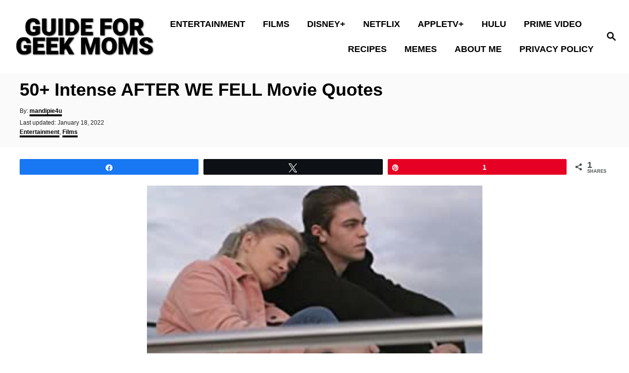

--- FILE ---
content_type: text/html; charset=UTF-8
request_url: https://www.guide4moms.com/2022/01/50-intense-after-we-fell-movie-quotes.html
body_size: 16845
content:
<!DOCTYPE html><html lang="en-US">
	<head>
				<meta charset="UTF-8">
		<meta name="viewport" content="width=device-width, initial-scale=1.0">
		<meta http-equiv="X-UA-Compatible" content="ie=edge">
		<meta name='robots' content='index, follow, max-image-preview:large, max-snippet:-1, max-video-preview:-1' />
	<style>img:is([sizes="auto" i], [sizes^="auto," i]) { contain-intrinsic-size: 3000px 1500px }</style>
	
<!-- Social Warfare v4.5.6 https://warfareplugins.com - BEGINNING OF OUTPUT -->
<meta property="og:description" content="After We Fell is available to rent on premium on demand and coming to Netflix on January 17th. I will have a movie review coming soon, so make sure to stop back by to check it out. It will be linked down below. In the meantime, I wanted to share a list of some of the best quotes from the film. Check out these 50+ of the best and most intense After We Fell movie quotes. If you enjoyed these After We Fell movie quotes, check out these other articles: AppleTV The After Party quotes, Euphoria season 2 quotes, Wolf">
<meta property="og:title" content="50+ Intense AFTER WE FELL Movie Quotes">
<meta property="article_author" content="mandipie4u">
<meta property="article_publisher" content="mandipie4u">
<meta property="og:image" content="https://www.guide4moms.com/wp-content/uploads/2022/01/16-24.png">
<meta property="fb:app_id" content="529576650555031">
<meta property="og:type" content="article">
<meta property="og:url" content="https://www.guide4moms.com/2022/01/50-intense-after-we-fell-movie-quotes.html">
<meta property="og:site_name" content="Guide For Geek Moms">
<meta property="article:published_time" content="2022-01-15T16:34:15-06:00">
<meta property="article:modified_time" content="2022-01-18T12:11:40-06:00">
<meta property="og:updated_time" content="2022-01-18T12:11:40-06:00">
<meta name="twitter:title" content="50+ Intense AFTER WE FELL Movie Quotes">
<meta name="twitter:description" content="After We Fell is available to rent on premium on demand and coming to Netflix on January 17th. I will have a movie review coming soon, so make sure to stop back by to check it out. It will be linked down below. In the meantime, I wanted to share a list of some of the best quotes from the film. Check out these 50+ of the best and most intense After We Fell movie quotes. If you enjoyed these After We Fell movie quotes, check out these other articles: AppleTV The After Party quotes, Euphoria season 2 quotes, Wolf">
<meta name="twitter:image" content="https://www.guide4moms.com/wp-content/uploads/2022/01/16-24.png">
<meta name="twitter:site" content="@geeklyamanda">
<meta name="twitter:creator" content="@geeklyamanda">
<meta name="twitter:card" content="summary_large_image">
<style>
	@font-face {
		font-family: "sw-icon-font";
		src:url("https://www.guide4moms.com/wp-content/plugins/social-warfare/assets/fonts/sw-icon-font.eot?ver=4.5.6");
		src:url("https://www.guide4moms.com/wp-content/plugins/social-warfare/assets/fonts/sw-icon-font.eot?ver=4.5.6#iefix") format("embedded-opentype"),
		url("https://www.guide4moms.com/wp-content/plugins/social-warfare/assets/fonts/sw-icon-font.woff?ver=4.5.6") format("woff"),
		url("https://www.guide4moms.com/wp-content/plugins/social-warfare/assets/fonts/sw-icon-font.ttf?ver=4.5.6") format("truetype"),
		url("https://www.guide4moms.com/wp-content/plugins/social-warfare/assets/fonts/sw-icon-font.svg?ver=4.5.6#1445203416") format("svg");
		font-weight: normal;
		font-style: normal;
		font-display:block;
	}
</style>
<!-- Social Warfare v4.5.6 https://warfareplugins.com - END OF OUTPUT -->


	<!-- This site is optimized with the Yoast SEO Premium plugin v23.6 (Yoast SEO v26.7) - https://yoast.com/wordpress/plugins/seo/ -->
	<title>50+ Intense AFTER WE FELL Movie Quotes - Guide For Geek Moms</title>
	<meta name="description" content="Check out these 50+ of the best and most intense After We Fell movie quotes. After We Fell parents guide movie review. Netflix" />
	<link rel="canonical" href="https://www.guide4moms.com/2022/01/50-intense-after-we-fell-movie-quotes.html" />
	<meta property="og:locale" content="en_US" />
	<meta property="og:type" content="article" />
	<meta property="og:title" content="50+ Intense AFTER WE FELL Movie Quotes" />
	<meta property="og:description" content="Check out these 50+ of the best and most intense After We Fell movie quotes. After We Fell parents guide movie review. Netflix" />
	<meta property="og:url" content="https://www.guide4moms.com/2022/01/50-intense-after-we-fell-movie-quotes.html" />
	<meta property="og:site_name" content="Guide For Geek Moms" />
	<meta property="article:publisher" content="https://www.facebook.com/GuideforMoms/" />
	<meta property="article:published_time" content="2022-01-15T22:34:15+00:00" />
	<meta property="article:modified_time" content="2022-01-18T18:11:40+00:00" />
	<meta property="og:image" content="https://www.guide4moms.com/wp-content/uploads/2022/01/16-24.png" />
	<meta property="og:image:width" content="735" />
	<meta property="og:image:height" content="1102" />
	<meta property="og:image:type" content="image/png" />
	<meta name="author" content="mandipie4u" />
	<meta name="twitter:card" content="summary_large_image" />
	<meta name="twitter:creator" content="@mandipie4u" />
	<meta name="twitter:site" content="@mandipie4u" />
	<script type="application/ld+json" class="yoast-schema-graph">{"@context":"https://schema.org","@graph":[{"@type":"Article","@id":"https://www.guide4moms.com/2022/01/50-intense-after-we-fell-movie-quotes.html#article","isPartOf":{"@id":"https://www.guide4moms.com/2022/01/50-intense-after-we-fell-movie-quotes.html"},"author":{"name":"mandipie4u","@id":"https://www.guide4moms.com/#/schema/person/14ea2278aed77c3da2370232f10562cc"},"headline":"50+ Intense AFTER WE FELL Movie Quotes","datePublished":"2022-01-15T22:34:15+00:00","dateModified":"2022-01-18T18:11:40+00:00","mainEntityOfPage":{"@id":"https://www.guide4moms.com/2022/01/50-intense-after-we-fell-movie-quotes.html"},"wordCount":657,"image":{"@id":"https://www.guide4moms.com/2022/01/50-intense-after-we-fell-movie-quotes.html#primaryimage"},"thumbnailUrl":"https://www.guide4moms.com/wp-content/uploads/2022/01/16-24.png","articleSection":["Entertainment","Films"],"inLanguage":"en-US"},{"@type":"WebPage","@id":"https://www.guide4moms.com/2022/01/50-intense-after-we-fell-movie-quotes.html","url":"https://www.guide4moms.com/2022/01/50-intense-after-we-fell-movie-quotes.html","name":"50+ Intense AFTER WE FELL Movie Quotes - Guide For Geek Moms","isPartOf":{"@id":"https://www.guide4moms.com/#website"},"primaryImageOfPage":{"@id":"https://www.guide4moms.com/2022/01/50-intense-after-we-fell-movie-quotes.html#primaryimage"},"image":{"@id":"https://www.guide4moms.com/2022/01/50-intense-after-we-fell-movie-quotes.html#primaryimage"},"thumbnailUrl":"https://www.guide4moms.com/wp-content/uploads/2022/01/16-24.png","datePublished":"2022-01-15T22:34:15+00:00","dateModified":"2022-01-18T18:11:40+00:00","author":{"@id":"https://www.guide4moms.com/#/schema/person/14ea2278aed77c3da2370232f10562cc"},"description":"Check out these 50+ of the best and most intense After We Fell movie quotes. After We Fell parents guide movie review. Netflix","breadcrumb":{"@id":"https://www.guide4moms.com/2022/01/50-intense-after-we-fell-movie-quotes.html#breadcrumb"},"inLanguage":"en-US","potentialAction":[{"@type":"ReadAction","target":["https://www.guide4moms.com/2022/01/50-intense-after-we-fell-movie-quotes.html"]}]},{"@type":"ImageObject","inLanguage":"en-US","@id":"https://www.guide4moms.com/2022/01/50-intense-after-we-fell-movie-quotes.html#primaryimage","url":"https://www.guide4moms.com/wp-content/uploads/2022/01/16-24.png","contentUrl":"https://www.guide4moms.com/wp-content/uploads/2022/01/16-24.png","width":735,"height":1102,"caption":"After We Fell Movie Quotes"},{"@type":"BreadcrumbList","@id":"https://www.guide4moms.com/2022/01/50-intense-after-we-fell-movie-quotes.html#breadcrumb","itemListElement":[{"@type":"ListItem","position":1,"name":"Home","item":"https://www.guide4moms.com/"},{"@type":"ListItem","position":2,"name":"50+ Intense AFTER WE FELL Movie Quotes"}]},{"@type":"WebSite","@id":"https://www.guide4moms.com/#website","url":"https://www.guide4moms.com/","name":"Guide For Geek Moms","description":"One Stop Guide For All Things Entertainment","potentialAction":[{"@type":"SearchAction","target":{"@type":"EntryPoint","urlTemplate":"https://www.guide4moms.com/?s={search_term_string}"},"query-input":{"@type":"PropertyValueSpecification","valueRequired":true,"valueName":"search_term_string"}}],"inLanguage":"en-US"},{"@type":"Person","@id":"https://www.guide4moms.com/#/schema/person/14ea2278aed77c3da2370232f10562cc","name":"mandipie4u","description":"Film/TV Critic • YouTuber Crazy Amanda Reacts • Cohost The Geekly Show • Member of Film Independent • Red Carpet Enthusiast Contact me: guideformoms@yahoo.com"}]}</script>
	<!-- / Yoast SEO Premium plugin. -->


<link rel='dns-prefetch' href='//assets.pinterest.com' />
<link rel='dns-prefetch' href='//scripts.mediavine.com' />
<link rel='dns-prefetch' href='//www.googletagmanager.com' />
<link rel='dns-prefetch' href='//fonts.googleapis.com' />
<link rel="alternate" type="application/rss+xml" title="Guide For Geek Moms &raquo; Feed" href="https://www.guide4moms.com/feed" />
<link rel="alternate" type="application/rss+xml" title="Guide For Geek Moms &raquo; Comments Feed" href="https://www.guide4moms.com/comments/feed" />
<link rel="alternate" type="application/rss+xml" title="Guide For Geek Moms &raquo; Stories Feed" href="https://www.guide4moms.com/web-stories/feed/"><script>(()=>{"use strict";const e=[400,500,600,700,800,900],t=e=>`wprm-min-${e}`,n=e=>`wprm-max-${e}`,s=new Set,o="ResizeObserver"in window,r=o?new ResizeObserver((e=>{for(const t of e)c(t.target)})):null,i=.5/(window.devicePixelRatio||1);function c(s){const o=s.getBoundingClientRect().width||0;for(let r=0;r<e.length;r++){const c=e[r],a=o<=c+i;o>c+i?s.classList.add(t(c)):s.classList.remove(t(c)),a?s.classList.add(n(c)):s.classList.remove(n(c))}}function a(e){s.has(e)||(s.add(e),r&&r.observe(e),c(e))}!function(e=document){e.querySelectorAll(".wprm-recipe").forEach(a)}();if(new MutationObserver((e=>{for(const t of e)for(const e of t.addedNodes)e instanceof Element&&(e.matches?.(".wprm-recipe")&&a(e),e.querySelectorAll?.(".wprm-recipe").forEach(a))})).observe(document.documentElement,{childList:!0,subtree:!0}),!o){let e=0;addEventListener("resize",(()=>{e&&cancelAnimationFrame(e),e=requestAnimationFrame((()=>s.forEach(c)))}),{passive:!0})}})();</script><style type="text/css" id="mv-trellis-custom-css">:root{--mv-trellis-color-link:var(--mv-trellis-color-primary);--mv-trellis-font-body:system,BlinkMacSystemFont,-apple-system,".SFNSText-Regular","San Francisco","Roboto","Segoe UI","Helvetica Neue","Lucida Grande",sans-serif;--mv-trellis-font-heading:system,BlinkMacSystemFont,-apple-system,".SFNSText-Regular","San Francisco","Roboto","Segoe UI","Helvetica Neue","Lucida Grande",sans-serif;--mv-trellis-font-size-ex-sm:0.750375rem;--mv-trellis-font-size-sm:0.984375rem;--mv-trellis-font-size:1.125rem;--mv-trellis-font-size-lg:1.265625rem;--mv-trellis-color-primary:#000000;--mv-trellis-max-logo-size:150px;--mv-trellis-gutter-small:12px;--mv-trellis-gutter:24px;--mv-trellis-gutter-double:48px;--mv-trellis-gutter-large:48px;--mv-trellis-color-background-accent:#fafafa;--mv-trellis-h1-font-color:#000000;--mv-trellis-h1-font-size:2.25rem;}</style><style type="text/css" media="all">
.wpautoterms-footer{background-color:#ffffff;text-align:center;}
.wpautoterms-footer a{color:#000000;font-family:Arial, sans-serif;font-size:14px;}
.wpautoterms-footer .separator{color:#cccccc;font-family:Arial, sans-serif;font-size:14px;}</style>
<link rel='stylesheet' id='social-warfare-block-css-css' href='https://www.guide4moms.com/wp-content/plugins/social-warfare/assets/js/post-editor/dist/blocks.style.build.css?ver=ddfca9eeb4c694a85b9592c6a87a9bce' type='text/css' media='all' />
<link rel='stylesheet' id='wp-block-library-css' href='https://www.guide4moms.com/wp-includes/css/dist/block-library/style.min.css?ver=ddfca9eeb4c694a85b9592c6a87a9bce' type='text/css' media='all' />
<style id='classic-theme-styles-inline-css' type='text/css'>
/*! This file is auto-generated */
.wp-block-button__link{color:#fff;background-color:#32373c;border-radius:9999px;box-shadow:none;text-decoration:none;padding:calc(.667em + 2px) calc(1.333em + 2px);font-size:1.125em}.wp-block-file__button{background:#32373c;color:#fff;text-decoration:none}
</style>
<link rel='stylesheet' id='wpzoom-social-icons-block-style-css' href='https://www.guide4moms.com/wp-content/plugins/social-icons-widget-by-wpzoom/block/dist/style-wpzoom-social-icons.css?ver=4.5.2' type='text/css' media='all' />
<link rel='stylesheet' id='wprm-public-css' href='https://www.guide4moms.com/wp-content/plugins/wp-recipe-maker/dist/public-modern.css?ver=10.3.2' type='text/css' media='all' />
<style id='global-styles-inline-css' type='text/css'>
:root{--wp--preset--aspect-ratio--square: 1;--wp--preset--aspect-ratio--4-3: 4/3;--wp--preset--aspect-ratio--3-4: 3/4;--wp--preset--aspect-ratio--3-2: 3/2;--wp--preset--aspect-ratio--2-3: 2/3;--wp--preset--aspect-ratio--16-9: 16/9;--wp--preset--aspect-ratio--9-16: 9/16;--wp--preset--color--black: #000000;--wp--preset--color--cyan-bluish-gray: #abb8c3;--wp--preset--color--white: #ffffff;--wp--preset--color--pale-pink: #f78da7;--wp--preset--color--vivid-red: #cf2e2e;--wp--preset--color--luminous-vivid-orange: #ff6900;--wp--preset--color--luminous-vivid-amber: #fcb900;--wp--preset--color--light-green-cyan: #7bdcb5;--wp--preset--color--vivid-green-cyan: #00d084;--wp--preset--color--pale-cyan-blue: #8ed1fc;--wp--preset--color--vivid-cyan-blue: #0693e3;--wp--preset--color--vivid-purple: #9b51e0;--wp--preset--gradient--vivid-cyan-blue-to-vivid-purple: linear-gradient(135deg,rgba(6,147,227,1) 0%,rgb(155,81,224) 100%);--wp--preset--gradient--light-green-cyan-to-vivid-green-cyan: linear-gradient(135deg,rgb(122,220,180) 0%,rgb(0,208,130) 100%);--wp--preset--gradient--luminous-vivid-amber-to-luminous-vivid-orange: linear-gradient(135deg,rgba(252,185,0,1) 0%,rgba(255,105,0,1) 100%);--wp--preset--gradient--luminous-vivid-orange-to-vivid-red: linear-gradient(135deg,rgba(255,105,0,1) 0%,rgb(207,46,46) 100%);--wp--preset--gradient--very-light-gray-to-cyan-bluish-gray: linear-gradient(135deg,rgb(238,238,238) 0%,rgb(169,184,195) 100%);--wp--preset--gradient--cool-to-warm-spectrum: linear-gradient(135deg,rgb(74,234,220) 0%,rgb(151,120,209) 20%,rgb(207,42,186) 40%,rgb(238,44,130) 60%,rgb(251,105,98) 80%,rgb(254,248,76) 100%);--wp--preset--gradient--blush-light-purple: linear-gradient(135deg,rgb(255,206,236) 0%,rgb(152,150,240) 100%);--wp--preset--gradient--blush-bordeaux: linear-gradient(135deg,rgb(254,205,165) 0%,rgb(254,45,45) 50%,rgb(107,0,62) 100%);--wp--preset--gradient--luminous-dusk: linear-gradient(135deg,rgb(255,203,112) 0%,rgb(199,81,192) 50%,rgb(65,88,208) 100%);--wp--preset--gradient--pale-ocean: linear-gradient(135deg,rgb(255,245,203) 0%,rgb(182,227,212) 50%,rgb(51,167,181) 100%);--wp--preset--gradient--electric-grass: linear-gradient(135deg,rgb(202,248,128) 0%,rgb(113,206,126) 100%);--wp--preset--gradient--midnight: linear-gradient(135deg,rgb(2,3,129) 0%,rgb(40,116,252) 100%);--wp--preset--font-size--small: 13px;--wp--preset--font-size--medium: 20px;--wp--preset--font-size--large: 36px;--wp--preset--font-size--x-large: 42px;--wp--preset--spacing--20: 0.44rem;--wp--preset--spacing--30: 0.67rem;--wp--preset--spacing--40: 1rem;--wp--preset--spacing--50: 1.5rem;--wp--preset--spacing--60: 2.25rem;--wp--preset--spacing--70: 3.38rem;--wp--preset--spacing--80: 5.06rem;--wp--preset--shadow--natural: 6px 6px 9px rgba(0, 0, 0, 0.2);--wp--preset--shadow--deep: 12px 12px 50px rgba(0, 0, 0, 0.4);--wp--preset--shadow--sharp: 6px 6px 0px rgba(0, 0, 0, 0.2);--wp--preset--shadow--outlined: 6px 6px 0px -3px rgba(255, 255, 255, 1), 6px 6px rgba(0, 0, 0, 1);--wp--preset--shadow--crisp: 6px 6px 0px rgba(0, 0, 0, 1);}:where(.is-layout-flex){gap: 0.5em;}:where(.is-layout-grid){gap: 0.5em;}body .is-layout-flex{display: flex;}.is-layout-flex{flex-wrap: wrap;align-items: center;}.is-layout-flex > :is(*, div){margin: 0;}body .is-layout-grid{display: grid;}.is-layout-grid > :is(*, div){margin: 0;}:where(.wp-block-columns.is-layout-flex){gap: 2em;}:where(.wp-block-columns.is-layout-grid){gap: 2em;}:where(.wp-block-post-template.is-layout-flex){gap: 1.25em;}:where(.wp-block-post-template.is-layout-grid){gap: 1.25em;}.has-black-color{color: var(--wp--preset--color--black) !important;}.has-cyan-bluish-gray-color{color: var(--wp--preset--color--cyan-bluish-gray) !important;}.has-white-color{color: var(--wp--preset--color--white) !important;}.has-pale-pink-color{color: var(--wp--preset--color--pale-pink) !important;}.has-vivid-red-color{color: var(--wp--preset--color--vivid-red) !important;}.has-luminous-vivid-orange-color{color: var(--wp--preset--color--luminous-vivid-orange) !important;}.has-luminous-vivid-amber-color{color: var(--wp--preset--color--luminous-vivid-amber) !important;}.has-light-green-cyan-color{color: var(--wp--preset--color--light-green-cyan) !important;}.has-vivid-green-cyan-color{color: var(--wp--preset--color--vivid-green-cyan) !important;}.has-pale-cyan-blue-color{color: var(--wp--preset--color--pale-cyan-blue) !important;}.has-vivid-cyan-blue-color{color: var(--wp--preset--color--vivid-cyan-blue) !important;}.has-vivid-purple-color{color: var(--wp--preset--color--vivid-purple) !important;}.has-black-background-color{background-color: var(--wp--preset--color--black) !important;}.has-cyan-bluish-gray-background-color{background-color: var(--wp--preset--color--cyan-bluish-gray) !important;}.has-white-background-color{background-color: var(--wp--preset--color--white) !important;}.has-pale-pink-background-color{background-color: var(--wp--preset--color--pale-pink) !important;}.has-vivid-red-background-color{background-color: var(--wp--preset--color--vivid-red) !important;}.has-luminous-vivid-orange-background-color{background-color: var(--wp--preset--color--luminous-vivid-orange) !important;}.has-luminous-vivid-amber-background-color{background-color: var(--wp--preset--color--luminous-vivid-amber) !important;}.has-light-green-cyan-background-color{background-color: var(--wp--preset--color--light-green-cyan) !important;}.has-vivid-green-cyan-background-color{background-color: var(--wp--preset--color--vivid-green-cyan) !important;}.has-pale-cyan-blue-background-color{background-color: var(--wp--preset--color--pale-cyan-blue) !important;}.has-vivid-cyan-blue-background-color{background-color: var(--wp--preset--color--vivid-cyan-blue) !important;}.has-vivid-purple-background-color{background-color: var(--wp--preset--color--vivid-purple) !important;}.has-black-border-color{border-color: var(--wp--preset--color--black) !important;}.has-cyan-bluish-gray-border-color{border-color: var(--wp--preset--color--cyan-bluish-gray) !important;}.has-white-border-color{border-color: var(--wp--preset--color--white) !important;}.has-pale-pink-border-color{border-color: var(--wp--preset--color--pale-pink) !important;}.has-vivid-red-border-color{border-color: var(--wp--preset--color--vivid-red) !important;}.has-luminous-vivid-orange-border-color{border-color: var(--wp--preset--color--luminous-vivid-orange) !important;}.has-luminous-vivid-amber-border-color{border-color: var(--wp--preset--color--luminous-vivid-amber) !important;}.has-light-green-cyan-border-color{border-color: var(--wp--preset--color--light-green-cyan) !important;}.has-vivid-green-cyan-border-color{border-color: var(--wp--preset--color--vivid-green-cyan) !important;}.has-pale-cyan-blue-border-color{border-color: var(--wp--preset--color--pale-cyan-blue) !important;}.has-vivid-cyan-blue-border-color{border-color: var(--wp--preset--color--vivid-cyan-blue) !important;}.has-vivid-purple-border-color{border-color: var(--wp--preset--color--vivid-purple) !important;}.has-vivid-cyan-blue-to-vivid-purple-gradient-background{background: var(--wp--preset--gradient--vivid-cyan-blue-to-vivid-purple) !important;}.has-light-green-cyan-to-vivid-green-cyan-gradient-background{background: var(--wp--preset--gradient--light-green-cyan-to-vivid-green-cyan) !important;}.has-luminous-vivid-amber-to-luminous-vivid-orange-gradient-background{background: var(--wp--preset--gradient--luminous-vivid-amber-to-luminous-vivid-orange) !important;}.has-luminous-vivid-orange-to-vivid-red-gradient-background{background: var(--wp--preset--gradient--luminous-vivid-orange-to-vivid-red) !important;}.has-very-light-gray-to-cyan-bluish-gray-gradient-background{background: var(--wp--preset--gradient--very-light-gray-to-cyan-bluish-gray) !important;}.has-cool-to-warm-spectrum-gradient-background{background: var(--wp--preset--gradient--cool-to-warm-spectrum) !important;}.has-blush-light-purple-gradient-background{background: var(--wp--preset--gradient--blush-light-purple) !important;}.has-blush-bordeaux-gradient-background{background: var(--wp--preset--gradient--blush-bordeaux) !important;}.has-luminous-dusk-gradient-background{background: var(--wp--preset--gradient--luminous-dusk) !important;}.has-pale-ocean-gradient-background{background: var(--wp--preset--gradient--pale-ocean) !important;}.has-electric-grass-gradient-background{background: var(--wp--preset--gradient--electric-grass) !important;}.has-midnight-gradient-background{background: var(--wp--preset--gradient--midnight) !important;}.has-small-font-size{font-size: var(--wp--preset--font-size--small) !important;}.has-medium-font-size{font-size: var(--wp--preset--font-size--medium) !important;}.has-large-font-size{font-size: var(--wp--preset--font-size--large) !important;}.has-x-large-font-size{font-size: var(--wp--preset--font-size--x-large) !important;}
:where(.wp-block-post-template.is-layout-flex){gap: 1.25em;}:where(.wp-block-post-template.is-layout-grid){gap: 1.25em;}
:where(.wp-block-columns.is-layout-flex){gap: 2em;}:where(.wp-block-columns.is-layout-grid){gap: 2em;}
:root :where(.wp-block-pullquote){font-size: 1.5em;line-height: 1.6;}
</style>
<link rel='stylesheet' id='apsp-font-opensans-css' href='//fonts.googleapis.com/css?family=Open+Sans&#038;ver=6.8.3' type='text/css' media='all' />
<link rel='stylesheet' id='apsp-frontend-css-css' href='https://www.guide4moms.com/wp-content/plugins/accesspress-pinterest/css/frontend.css?ver=3.3.5' type='text/css' media='all' />
<link rel='stylesheet' id='wpautoterms_css-css' href='https://www.guide4moms.com/wp-content/plugins/auto-terms-of-service-and-privacy-policy/css/wpautoterms.css?ver=ddfca9eeb4c694a85b9592c6a87a9bce' type='text/css' media='all' />
<link rel='stylesheet' id='social_warfare-css' href='https://www.guide4moms.com/wp-content/plugins/social-warfare/assets/css/style.min.css?ver=4.5.6' type='text/css' media='all' />
<link rel='stylesheet' id='wpzoom-social-icons-socicon-css' href='https://www.guide4moms.com/wp-content/plugins/social-icons-widget-by-wpzoom/assets/css/wpzoom-socicon.css?ver=1763751355' type='text/css' media='all' />
<link rel='stylesheet' id='wpzoom-social-icons-genericons-css' href='https://www.guide4moms.com/wp-content/plugins/social-icons-widget-by-wpzoom/assets/css/genericons.css?ver=1763751355' type='text/css' media='all' />
<link rel='stylesheet' id='wpzoom-social-icons-academicons-css' href='https://www.guide4moms.com/wp-content/plugins/social-icons-widget-by-wpzoom/assets/css/academicons.min.css?ver=1763751355' type='text/css' media='all' />
<link rel='stylesheet' id='wpzoom-social-icons-font-awesome-3-css' href='https://www.guide4moms.com/wp-content/plugins/social-icons-widget-by-wpzoom/assets/css/font-awesome-3.min.css?ver=1763751355' type='text/css' media='all' />
<link rel='stylesheet' id='dashicons-css' href='https://www.guide4moms.com/wp-includes/css/dashicons.min.css?ver=ddfca9eeb4c694a85b9592c6a87a9bce' type='text/css' media='all' />
<link rel='stylesheet' id='wpzoom-social-icons-styles-css' href='https://www.guide4moms.com/wp-content/plugins/social-icons-widget-by-wpzoom/assets/css/wpzoom-social-icons-styles.css?ver=1763751355' type='text/css' media='all' />
<link rel='preload' as='font'  id='wpzoom-social-icons-font-academicons-woff2-css' href='https://www.guide4moms.com/wp-content/plugins/social-icons-widget-by-wpzoom/assets/font/academicons.woff2?v=1.9.2'  type='font/woff2' crossorigin />
<link rel='preload' as='font'  id='wpzoom-social-icons-font-fontawesome-3-woff2-css' href='https://www.guide4moms.com/wp-content/plugins/social-icons-widget-by-wpzoom/assets/font/fontawesome-webfont.woff2?v=4.7.0'  type='font/woff2' crossorigin />
<link rel='preload' as='font'  id='wpzoom-social-icons-font-genericons-woff-css' href='https://www.guide4moms.com/wp-content/plugins/social-icons-widget-by-wpzoom/assets/font/Genericons.woff'  type='font/woff' crossorigin />
<link rel='preload' as='font'  id='wpzoom-social-icons-font-socicon-woff2-css' href='https://www.guide4moms.com/wp-content/plugins/social-icons-widget-by-wpzoom/assets/font/socicon.woff2?v=4.5.2'  type='font/woff2' crossorigin />
<link rel='stylesheet' id='mv-trellis-birch-css' href='https://www.guide4moms.com/wp-content/themes/birch-trellis/assets/dist/css/main.1.0.0.css?ver=1735929133' type='text/css' media='all' />
				<script id="mv-trellis-localModel" data-cfasync="false">
					window.$adManagementConfig = window.$adManagementConfig || {};
					window.$adManagementConfig.web = window.$adManagementConfig.web || {};
					window.$adManagementConfig.web.localModel = {"optimize_mobile_pagespeed":true,"optimize_desktop_pagespeed":true,"content_selector":".mvt-content","footer_selector":"footer .footer-copy","content_selector_mobile":".mvt-content","comments_selector":"","sidebar_atf_selector":".sidebar-primary .widget-container:nth-last-child(3)","sidebar_atf_position":"afterend","sidebar_btf_selector":".mv-sticky-slot","sidebar_btf_position":"beforeend","content_stop_selector":"","sidebar_btf_stop_selector":"footer.footer","custom_css":"","ad_box":true,"sidebar_minimum_width":"1160","native_html_templates":{"feed":"<aside class=\"mv-trellis-native-ad-feed\"><div class=\"native-ad-image\" style=\"min-height:200px;min-width:200px;\"><div style=\"display: none;\" data-native-size=\"[300, 250]\" data-native-type=\"video\"><\/div><div style=\"width:200px;height:200px;\" data-native-size=\"[200,200]\" data-native-type=\"image\"><\/div><\/div><div class=\"native-content\"><img class=\"native-icon\" data-native-type=\"icon\" style=\"max-height: 50px; width: auto;\"><h2 data-native-len=\"80\" data-native-d-len=\"120\" data-native-type=\"title\"><\/h2><div data-native-len=\"140\" data-native-d-len=\"340\" data-native-type=\"body\"><\/div><div class=\"cta-container\"><div data-native-type=\"sponsoredBy\"><\/div><a rel=\"nonopener sponsor\" data-native-type=\"clickUrl\" class=\"button article-read-more\"><span data-native-type=\"cta\"><\/span><\/a><\/div><\/div><\/aside>","content":"<aside class=\"mv-trellis-native-ad-content\"><div class=\"native-ad-image\"><div style=\"display: none;\" data-native-size=\"[300, 250]\" data-native-type=\"video\"><\/div><div data-native-size=\"[300,300]\" data-native-type=\"image\"><\/div><\/div><div class=\"native-content\"><img class=\"native-icon\" data-native-type=\"icon\" style=\"max-height: 50px; width: auto;\"><h2 data-native-len=\"80\" data-native-d-len=\"120\" data-native-type=\"title\"><\/h2><div data-native-len=\"140\" data-native-d-len=\"340\" data-native-type=\"body\"><\/div><div class=\"cta-container\"><div data-native-type=\"sponsoredBy\"><\/div><a data-native-type=\"clickUrl\" class=\"button article-read-more\"><span data-native-type=\"cta\"><\/span><\/a><\/div><\/div><\/aside>","sidebar":"<aside class=\"mv-trellis-native-ad-sidebar\"><div class=\"native-ad-image\"><div style=\"display: none;\" data-native-size=\"[300, 250]\" data-native-type=\"video\"><\/div><div data-native-size=\"[300,300]\" data-native-type=\"image\"><\/div><\/div><img class=\"native-icon\" data-native-type=\"icon\" style=\"max-height: 50px; width: auto;\"><h3 data-native-len=\"80\"><a rel=\"nonopener sponsor\" data-native-type=\"title\"><\/a><\/h3><div data-native-len=\"140\" data-native-d-len=\"340\" data-native-type=\"body\"><\/div><div data-native-type=\"sponsoredBy\"><\/div><a data-native-type=\"clickUrl\" class=\"button article-read-more\"><span data-native-type=\"cta\"><\/span><\/a><\/aside>","sticky_sidebar":"<aside class=\"mv-trellis-native-ad-sticky-sidebar\"><div class=\"native-ad-image\"><div style=\"display: none;\" data-native-size=\"[300, 250]\" data-native-type=\"video\"><\/div><div data-native-size=\"[300,300]\" data-native-type=\"image\"><\/div><\/div><img class=\"native-icon\" data-native-type=\"icon\" style=\"max-height: 50px; width: auto;\"><h3 data-native-len=\"80\" data-native-type=\"title\"><\/h3><div data-native-len=\"140\" data-native-d-len=\"340\" data-native-type=\"body\"><\/div><div data-native-type=\"sponsoredBy\"><\/div><a data-native-type=\"clickUrl\" class=\"button article-read-more\"><span data-native-type=\"cta\"><\/span><\/a><\/aside>","adhesion":"<aside class=\"mv-trellis-native-ad-adhesion\"><div data-native-size=\"[100,100]\" data-native-type=\"image\"><\/div><div class=\"native-content\"><img class=\"native-icon\" data-native-type=\"icon\" style=\"max-height: 50px; width: auto;\"><div data-native-type=\"sponsoredBy\"><\/div><h6 data-native-len=\"80\" data-native-d-len=\"120\" data-native-type=\"title\"><\/h6><\/div><div class=\"cta-container\"><a class=\"button article-read-more\" data-native-type=\"clickUrl\"><span data-native-type=\"cta\"><\/span><\/a><\/div><\/aside>"}};
				</script>
			<script type="text/javascript" src="https://www.guide4moms.com/wp-includes/js/jquery/jquery.min.js?ver=3.7.1" id="jquery-core-js"></script>
<script type="text/javascript" src="https://www.guide4moms.com/wp-includes/js/jquery/jquery-migrate.min.js?ver=3.4.1" id="jquery-migrate-js"></script>
<script type="text/javascript" id="wp-dom-ready-js" class="mv-trellis-script" src="https://www.guide4moms.com/wp-includes/js/dist/dom-ready.min.js?ver=f77871ff7694fffea381" defer data-noptimize data-handle="wp-dom-ready"></script>
<script type="text/javascript" id="wpautoterms_base-js" class="mv-trellis-script" src="https://www.guide4moms.com/wp-content/mvt-js/1/817a2697d2c30ab90020f541f56d96d0.min.js" defer data-noptimize data-handle="wpautoterms_base"></script>
<script type="text/javascript" async="async" fetchpriority="high" data-noptimize="1" data-cfasync="false" src="https://scripts.mediavine.com/tags/guide-4-moms.js?ver=ddfca9eeb4c694a85b9592c6a87a9bce" id="mv-script-wrapper-js"></script>
<script type="text/javascript" id="ga/js-js" class="mv-trellis-script" src="https://www.googletagmanager.com/gtag/js?id=UA-30602000-1" defer data-noptimize data-handle="ga/js"></script>

<!-- Google tag (gtag.js) snippet added by Site Kit -->
<!-- Google Analytics snippet added by Site Kit -->
<script type="text/javascript" src="https://www.googletagmanager.com/gtag/js?id=G-8F12410QKV" id="google_gtagjs-js" async></script>
<script type="text/javascript" id="google_gtagjs-js-after">
/* <![CDATA[ */
window.dataLayer = window.dataLayer || [];function gtag(){dataLayer.push(arguments);}
gtag("set","linker",{"domains":["www.guide4moms.com"]});
gtag("js", new Date());
gtag("set", "developer_id.dZTNiMT", true);
gtag("config", "G-8F12410QKV");
/* ]]> */
</script>
<link rel="https://api.w.org/" href="https://www.guide4moms.com/wp-json/" /><link rel="alternate" title="JSON" type="application/json" href="https://www.guide4moms.com/wp-json/wp/v2/posts/28112" /><link rel="EditURI" type="application/rsd+xml" title="RSD" href="https://www.guide4moms.com/xmlrpc.php?rsd" />
<link rel="alternate" title="oEmbed (JSON)" type="application/json+oembed" href="https://www.guide4moms.com/wp-json/oembed/1.0/embed?url=https%3A%2F%2Fwww.guide4moms.com%2F2022%2F01%2F50-intense-after-we-fell-movie-quotes.html" />
<link rel="alternate" title="oEmbed (XML)" type="text/xml+oembed" href="https://www.guide4moms.com/wp-json/oembed/1.0/embed?url=https%3A%2F%2Fwww.guide4moms.com%2F2022%2F01%2F50-intense-after-we-fell-movie-quotes.html&#038;format=xml" />
<meta name="generator" content="Site Kit by Google 1.170.0" /><style type="text/css"> .tippy-box[data-theme~="wprm"] { background-color: #333333; color: #FFFFFF; } .tippy-box[data-theme~="wprm"][data-placement^="top"] > .tippy-arrow::before { border-top-color: #333333; } .tippy-box[data-theme~="wprm"][data-placement^="bottom"] > .tippy-arrow::before { border-bottom-color: #333333; } .tippy-box[data-theme~="wprm"][data-placement^="left"] > .tippy-arrow::before { border-left-color: #333333; } .tippy-box[data-theme~="wprm"][data-placement^="right"] > .tippy-arrow::before { border-right-color: #333333; } .tippy-box[data-theme~="wprm"] a { color: #FFFFFF; } .wprm-comment-rating svg { width: 18px !important; height: 18px !important; } img.wprm-comment-rating { width: 90px !important; height: 18px !important; } body { --comment-rating-star-color: #343434; } body { --wprm-popup-font-size: 16px; } body { --wprm-popup-background: #ffffff; } body { --wprm-popup-title: #000000; } body { --wprm-popup-content: #444444; } body { --wprm-popup-button-background: #444444; } body { --wprm-popup-button-text: #ffffff; } body { --wprm-popup-accent: #747B2D; }</style><style type="text/css">.wprm-glossary-term {color: #5A822B;text-decoration: underline;cursor: help;}</style><style type="text/css" id="mv-trellis-native-ads-css">:root{--mv-trellis-color-native-ad-background: var(--mv-trellis-color-background-accent,#fafafa);}[class*="mv-trellis-native-ad"]{display:flex;flex-direction:column;text-align:center;align-items:center;padding:10px;margin:15px 0;border-top:1px solid #eee;border-bottom:1px solid #eee;background-color:var(--mv-trellis-color-native-ad-background,#fafafa)}[class*="mv-trellis-native-ad"] [data-native-type="image"]{background-repeat:no-repeat;background-size:cover;background-position:center center;}[class*="mv-trellis-native-ad"] [data-native-type="sponsoredBy"]{font-size:0.875rem;text-decoration:none;transition:color .3s ease-in-out,background-color .3s ease-in-out;}[class*="mv-trellis-native-ad"] [data-native-type="title"]{line-height:1;margin:10px 0;max-width:100%;text-decoration:none;transition:color .3s ease-in-out,background-color .3s ease-in-out;}[class*="mv-trellis-native-ad"] [data-native-type="title"],[class*="mv-trellis-native-ad"] [data-native-type="sponsoredBy"]{color:var(--mv-trellis-color-link)}[class*="mv-trellis-native-ad"] [data-native-type="title"]:hover,[class*="mv-trellis-native-ad"] [data-native-type="sponsoredBy"]:hover{color:var(--mv-trellis-color-link-hover)}[class*="mv-trellis-native-ad"] [data-native-type="body"]{max-width:100%;}[class*="mv-trellis-native-ad"] .article-read-more{display:inline-block;font-size:0.875rem;line-height:1.25;margin-left:0px;margin-top:10px;padding:10px 20px;text-align:right;text-decoration:none;text-transform:uppercase;}@media only screen and (min-width:600px){.mv-trellis-native-ad-feed,.mv-trellis-native-ad-content{flex-direction:row;padding:0;text-align:left;}.mv-trellis-native-ad-feed .native-content,.mv-trellis-native-ad-content{padding:10px}}.mv-trellis-native-ad-feed [data-native-type="image"]{max-width:100%;height:auto;}.mv-trellis-native-ad-feed .cta-container,.mv-trellis-native-ad-content .cta-container{display:flex;flex-direction:column;align-items:center;}@media only screen and (min-width:600px){.mv-trellis-native-ad-feed .cta-container,.mv-trellis-native-ad-content .cta-container{flex-direction:row;align-items: flex-end;justify-content:space-between;}}@media only screen and (min-width:600px){.mv-trellis-native-ad-content{padding:0;}.mv-trellis-native-ad-content .native-content{max-width:calc(100% - 300px);padding:15px;}}.mv-trellis-native-ad-content [data-native-type="image"]{height:300px;max-width:100%;width:300px;}.mv-trellis-native-ad-sticky-sidebar,.mv-trellis-native-ad-sidebar{font-size:var(--mv-trellis-font-size-sm,0.875rem);margin:20px 0;max-width:300px;padding:0 0 var(--mv-trellis-gutter,20px);}.mv-trellis-native-ad-sticky-sidebar [data-native-type="image"],.mv-trellis-native-ad-sticky-sidebar [data-native-type="image"]{height:300px;margin:0 auto;max-width:100%;width:300px;}.mv-trellis-native-ad-sticky-sidebar [data-native-type="body"]{padding:0 var(--mv-trellis-gutter,20px);}.mv-trellis-native-ad-sticky-sidebar [data-native-type="sponsoredBy"],.mv-trellis-native-ad-sticky-sidebar [data-native-type="sponsoredBy"]{display:inline-block}.mv-trellis-native-ad-sticky-sidebar h3,.mv-trellis-native-ad-sidebar h3 [data-native-type="title"]{margin:15px auto;width:300px;}.mv-trellis-native-ad-adhesion{background-color:transparent;flex-direction:row;height:90px;margin:0;padding:0 20px;}.mv-trellis-native-ad-adhesion [data-native-type="image"]{height:120px;margin:0 auto;max-width:100%;transform:translateY(-20px);width:120px;}.mv-trellis-native-ad-adhesion [data-native-type="sponsoredBy"],.mv-trellis-native-ad-adhesion  .article-read-more{font-size:0.75rem;}.mv-trellis-native-ad-adhesion [data-native-type="title"]{font-size:1rem;}.mv-trellis-native-ad-adhesion .native-content{display:flex;flex-direction:column;justify-content:center;padding:0 10px;text-align:left;}.mv-trellis-native-ad-adhesion .cta-container{display:flex;align-items:center;}</style>			<meta name="theme-color" content="#243746"/>
			<link rel="manifest" href="https://www.guide4moms.com/manifest">
		
<!-- Google AdSense meta tags added by Site Kit -->
<meta name="google-adsense-platform-account" content="ca-host-pub-2644536267352236">
<meta name="google-adsense-platform-domain" content="sitekit.withgoogle.com">
<!-- End Google AdSense meta tags added by Site Kit -->
<link rel="icon" href="https://www.guide4moms.com/wp-content/uploads/2021/09/cropped-123143439_753567375238627_2066379490178647652_n-32x32.png" sizes="32x32" />
<link rel="icon" href="https://www.guide4moms.com/wp-content/uploads/2021/09/cropped-123143439_753567375238627_2066379490178647652_n-192x192.png" sizes="192x192" />
<link rel="apple-touch-icon" href="https://www.guide4moms.com/wp-content/uploads/2021/09/cropped-123143439_753567375238627_2066379490178647652_n-180x180.png" />
<meta name="msapplication-TileImage" content="https://www.guide4moms.com/wp-content/uploads/2021/09/cropped-123143439_753567375238627_2066379490178647652_n-270x270.png" />
		<script data-grow-initializer="">!(function(){window.growMe||((window.growMe=function(e){window.growMe._.push(e);}),(window.growMe._=[]));var e=document.createElement("script");(e.type="text/javascript"),(e.src="https://faves.grow.me/main.js"),(e.defer=!0),e.setAttribute("data-grow-faves-site-id","U2l0ZTo0NDhlNWQ1MC1mYzAyLTQ0NTItYTNjYy04MDcwNzhmNGNjM2E=");var t=document.getElementsByTagName("script")[0];t.parentNode.insertBefore(e,t);})();</script>	</head>
	<body data-rsssl=1 class="wp-singular post-template-default single single-post postid-28112 single-format-standard wp-theme-mediavine-trellis wp-child-theme-birch-trellis mvt-no-js round_design mv_trellis_1x1 1 birch-trellis">
				<a href="#content" class="screen-reader-text">Skip to Content</a>
		<div class="before-content">
						<header class="header">
	<div class="wrapper wrapper-header">
				<div class="header-container">
			<button class="search-toggle">
	<span class="screen-reader-text">Search</span>
	<svg version="1.1" xmlns="http://www.w3.org/2000/svg" height="24" width="24" viewBox="0 0 12 12" class="magnifying-glass">
		<title>Magnifying Glass</title>
		<path d="M10.37 9.474L7.994 7.1l-.17-.1a3.45 3.45 0 0 0 .644-2.01A3.478 3.478 0 1 0 4.99 8.47c.75 0 1.442-.24 2.01-.648l.098.17 2.375 2.373c.19.188.543.142.79-.105s.293-.6.104-.79zm-5.38-2.27a2.21 2.21 0 1 1 2.21-2.21A2.21 2.21 0 0 1 4.99 7.21z"></path>
	</svg>
</button>
<div id="search-container">
	<form role="search" method="get" class="searchform" action="https://www.guide4moms.com/">
	<label>
		<span class="screen-reader-text">Search for:</span>
		<input type="search" class="search-field"
			placeholder="Enter search keywords"
			value="" name="s"
			title="Search for:" />
	</label>
	<input type="submit" class="search-submit" value="Search" />
</form>
	<button class="search-close">
		<span class="screen-reader-text">Close Search</span>
		&times;
	</button>
</div>
			<a href="https://www.guide4moms.com/" title="Guide For Geek Moms" class="header-logo"><picture><img src="https://www.guide4moms.com/wp-content/uploads/2021/09/Geek-Guide-logo.png" srcset="https://www.guide4moms.com/wp-content/uploads/2021/09/Geek-Guide-logo.png 1949w, https://www.guide4moms.com/wp-content/uploads/2021/09/Geek-Guide-logo-300x89.png 300w, https://www.guide4moms.com/wp-content/uploads/2021/09/Geek-Guide-logo-1024x302.png 1024w, https://www.guide4moms.com/wp-content/uploads/2021/09/Geek-Guide-logo-768x227.png 768w, https://www.guide4moms.com/wp-content/uploads/2021/09/Geek-Guide-logo-960x283.png 960w, https://www.guide4moms.com/wp-content/uploads/2021/09/Geek-Guide-logo-1080x319.png 1080w, https://www.guide4moms.com/wp-content/uploads/2021/09/Geek-Guide-logo-1200x354.png 1200w" sizes="(max-width: 760px) calc(100vw - 48px), 720px" class="size-full size-ratio-full wp-image-24734 header-logo-img ggnoads" alt="Guide For Geek Moms" data-pin-nopin="true" height="575" width="1949"></picture></a>			<div class="nav">
	<div class="wrapper nav-wrapper">
						<button class="nav-toggle" aria-label="Menu"><svg xmlns="http://www.w3.org/2000/svg" viewBox="0 0 32 32" width="32px" height="32px">
	<path d="M4,10h24c1.104,0,2-0.896,2-2s-0.896-2-2-2H4C2.896,6,2,6.896,2,8S2.896,10,4,10z M28,14H4c-1.104,0-2,0.896-2,2  s0.896,2,2,2h24c1.104,0,2-0.896,2-2S29.104,14,28,14z M28,22H4c-1.104,0-2,0.896-2,2s0.896,2,2,2h24c1.104,0,2-0.896,2-2  S29.104,22,28,22z"></path>
</svg>
</button>
				<nav id="primary-nav" class="nav-container nav-closed"><ul id="menu-main" class="nav-list"><li id="menu-item-824" class="menu-item menu-item-type-taxonomy menu-item-object-category current-post-ancestor current-menu-parent current-post-parent menu-item-824"><a href="https://www.guide4moms.com/category/entertainment"><span>Entertainment</span></a></li>
<li id="menu-item-865" class="menu-item menu-item-type-taxonomy menu-item-object-category current-post-ancestor current-menu-parent current-post-parent menu-item-865"><a href="https://www.guide4moms.com/category/films"><span>Films</span></a></li>
<li id="menu-item-823" class="menu-item menu-item-type-taxonomy menu-item-object-category menu-item-823"><a href="https://www.guide4moms.com/category/disney-plus"><span>Disney+</span></a></li>
<li id="menu-item-923" class="menu-item menu-item-type-taxonomy menu-item-object-category menu-item-923"><a href="https://www.guide4moms.com/category/netflix"><span>Netflix</span></a></li>
<li id="menu-item-821" class="menu-item menu-item-type-taxonomy menu-item-object-category menu-item-821"><a href="https://www.guide4moms.com/category/appletv"><span>AppleTV+</span></a></li>
<li id="menu-item-820" class="menu-item menu-item-type-taxonomy menu-item-object-category menu-item-820"><a href="https://www.guide4moms.com/category/hulu"><span>HULU</span></a></li>
<li id="menu-item-822" class="menu-item menu-item-type-taxonomy menu-item-object-category menu-item-822"><a href="https://www.guide4moms.com/category/amazon-studios"><span>Prime Video</span></a></li>
<li id="menu-item-826" class="menu-item menu-item-type-taxonomy menu-item-object-category menu-item-has-children menu-item-826"><a href="https://www.guide4moms.com/category/recipes"><span>Recipes</span><span class="toggle-sub-menu"><svg class="icon-arrow-down" width="6" height="4" viewBox="0 0 6 4" fill="none" xmlns="http://www.w3.org/2000/svg"><path fill-rule="evenodd" clip-rule="evenodd" d="M3 3.5L0 0L6 0L3 3.5Z" fill="#41A4A9"></path></svg></span></a>
<ul class="sub-menu">
	<li id="menu-item-846" class="menu-item menu-item-type-taxonomy menu-item-object-category menu-item-846"><a href="https://www.guide4moms.com/category/recipes/breakfast">Breakfast</a></li>
	<li id="menu-item-849" class="menu-item menu-item-type-taxonomy menu-item-object-category menu-item-849"><a href="https://www.guide4moms.com/category/recipes/lunch">Lunch/Dinner</a></li>
	<li id="menu-item-6357" class="menu-item menu-item-type-taxonomy menu-item-object-category menu-item-6357"><a href="https://www.guide4moms.com/category/recipes/dessert">Dessert</a></li>
	<li id="menu-item-852" class="menu-item menu-item-type-taxonomy menu-item-object-category menu-item-852"><a href="https://www.guide4moms.com/category/recipes/snacks">Snacks</a></li>
	<li id="menu-item-848" class="menu-item menu-item-type-taxonomy menu-item-object-category menu-item-848"><a href="https://www.guide4moms.com/category/recipes/crock-pot-recipes">Crock Pot Recipes</a></li>
	<li id="menu-item-851" class="menu-item menu-item-type-taxonomy menu-item-object-category menu-item-851"><a href="https://www.guide4moms.com/category/recipes/shakes">Shakes</a></li>
	<li id="menu-item-850" class="menu-item menu-item-type-taxonomy menu-item-object-category menu-item-850"><a href="https://www.guide4moms.com/category/recipes/round-ups">Round-Ups</a></li>
	<li id="menu-item-847" class="menu-item menu-item-type-taxonomy menu-item-object-category menu-item-847"><a href="https://www.guide4moms.com/category/recipes/canning">Canning</a></li>
</ul>
</li>
<li id="menu-item-46085" class="menu-item menu-item-type-taxonomy menu-item-object-category menu-item-46085"><a href="https://www.guide4moms.com/category/memes"><span>MEMES</span></a></li>
<li id="menu-item-24771" class="menu-item menu-item-type-post_type menu-item-object-page menu-item-24771"><a href="https://www.guide4moms.com/201203about-me"><span>About Me</span></a></li>
<li id="menu-item-24773" class="menu-item menu-item-type-custom menu-item-object-custom menu-item-24773"><a rel="privacy-policy" href="https://www.guide4moms.com/privacy-policy"><span>Privacy Policy</span></a></li>
</ul></nav>	</div>
</div>
		</div>
			</div>
</header>
					</div>
		
	<!-- Main Content Section -->
	<div class="content">
		<div class="wrapper wrapper-content">
						<main id="content" class="content-container">
				<header class="entry-header header-singular wrapper">
	<h1 class="entry-title article-heading">50+ Intense AFTER WE FELL Movie Quotes</h1>
	<div class="article-meta post-meta-wrapper post-meta-single post-meta-single-top">
			<p class="author-meta post-author meta-wrapper">
			By: 			<span class="byline"><span class="screen-reader-text">Author </span><a class="url fn n" href="https://www.guide4moms.com/author/mandipie4u">mandipie4u</a></span>		</p>
				<p class="meta-wrapper "><span class="posted-on"><span class="screen-reader-text">Posted on </span>Last updated: <time class="entry-date" datetime="2022-01-18T12:11:40-06:00">January 18, 2022</time></span></p>
				<p class="meta-cats"><span class="cat-links"><span class="screen-reader-text">Categories </span><a href="https://www.guide4moms.com/category/entertainment" rel="category tag">Entertainment</a>, <a href="https://www.guide4moms.com/category/films" rel="category tag">Films</a></span></p>
		</div>

</header>


		<article id="post-28112" class="article-post article post-28112 post type-post status-publish format-standard has-post-thumbnail hentry category-entertainment category-films mv-content-wrapper">

			
			<div class="entry-content mvt-content">
				<style>img#mv-trellis-img-1::before{padding-top:149.92679355783%; }img#mv-trellis-img-1{display:block;}img#mv-trellis-img-2::before{padding-top:56.25%; }img#mv-trellis-img-2{display:block;}img#mv-trellis-img-3::before{padding-top:56.2%; }img#mv-trellis-img-3{display:block;}</style><div class="swp_social_panel swp_horizontal_panel swp_flat_fresh  swp_default_full_color swp_other_full_color swp_individual_full_color scale-100 scale-full_width" data-min-width="1100" data-float-color="#ffffff" data-float="top" data-float-mobile="bottom" data-transition="slide" data-post-id="28112"><div class="nc_tweetContainer swp_share_button swp_facebook" data-network="facebook"><a class="nc_tweet swp_share_link" rel="nofollow noreferrer noopener" target="_blank" href="https://www.facebook.com/share.php?u=https%3A%2F%2Fwww.guide4moms.com%2F2022%2F01%2F50-intense-after-we-fell-movie-quotes.html" data-link="https://www.facebook.com/share.php?u=https%3A%2F%2Fwww.guide4moms.com%2F2022%2F01%2F50-intense-after-we-fell-movie-quotes.html"><span class="swp_count swp_hide"><span class="iconFiller"><span class="spaceManWilly"><i class="sw swp_facebook_icon"></i><span class="swp_share">Share</span></span></span></span></a></div><div class="nc_tweetContainer swp_share_button swp_twitter" data-network="twitter"><a class="nc_tweet swp_share_link" rel="nofollow noreferrer noopener" target="_blank" href="https://twitter.com/intent/tweet?text=50%2B+Intense+AFTER+WE+FELL+Movie+Quotes&amp;url=https%3A%2F%2Fwww.guide4moms.com%2F2022%2F01%2F50-intense-after-we-fell-movie-quotes.html&amp;via=geeklyamanda" data-link="https://twitter.com/intent/tweet?text=50%2B+Intense+AFTER+WE+FELL+Movie+Quotes&amp;url=https%3A%2F%2Fwww.guide4moms.com%2F2022%2F01%2F50-intense-after-we-fell-movie-quotes.html&amp;via=geeklyamanda"><span class="swp_count swp_hide"><span class="iconFiller"><span class="spaceManWilly"><i class="sw swp_twitter_icon"></i><span class="swp_share">Tweet</span></span></span></span></a></div><div class="nc_tweetContainer swp_share_button swp_pinterest" data-network="pinterest"><a rel="nofollow noreferrer noopener" class="nc_tweet swp_share_link noPop" href="https://pinterest.com/pin/create/button/?url=https%3A%2F%2Fwww.guide4moms.com%2F2022%2F01%2F50-intense-after-we-fell-movie-quotes.html" onclick="event.preventDefault(); 
							var e=document.createElement('script');
							e.setAttribute('type','text/javascript');
							e.setAttribute('charset','UTF-8');
							e.setAttribute('src','//assets.pinterest.com/js/pinmarklet.js?r='+Math.random()*99999999);
							document.body.appendChild(e);
						"><span class="iconFiller"><span class="spaceManWilly"><i class="sw swp_pinterest_icon"></i><span class="swp_share">Pin</span></span></span><span class="swp_count">1</span></a></div><div class="nc_tweetContainer swp_share_button total_shares total_sharesalt"><span class="swp_count ">1 <span class="swp_label">Shares</span></span></div></div><p><noscript><img fetchpriority="high" decoding="async" class="aligncenter wp-image-28135 size-large" src="https://www.guide4moms.com/wp-content/uploads/2022/01/16-24-683x1024.png" alt="After We Fell Movie Quotes" width="683" height="1024" srcset="https://www.guide4moms.com/wp-content/uploads/2022/01/16-24-683x1024.png 683w, https://www.guide4moms.com/wp-content/uploads/2022/01/16-24-200x300.png 200w, https://www.guide4moms.com/wp-content/uploads/2022/01/16-24-640x960.png 640w, https://www.guide4moms.com/wp-content/uploads/2022/01/16-24-720x1080.png 720w, https://www.guide4moms.com/wp-content/uploads/2022/01/16-24-150x225.png 150w, https://www.guide4moms.com/wp-content/uploads/2022/01/16-24.png 735w" sizes="(max-width: 760px) calc(100vw - 48px), 720px"></noscript><img fetchpriority="high" decoding="async" class="aligncenter wp-image-28135 size-large eager-load" src="data:image/svg+xml,%3Csvg%20xmlns='http://www.w3.org/2000/svg'%20viewBox='0%200%20683%201024'%3E%3Crect%20width='683'%20height='1024'%20style='fill:%23e3e3e3'/%3E%3C/svg%3E" alt="After We Fell Movie Quotes" width="683" height="1024" sizes="(max-width: 760px) calc(100vw - 48px), 720px" data-pin-media="https://www.guide4moms.com/wp-content/uploads/2022/01/16-24.png" id="mv-trellis-img-1" loading="eager" data-src="https://www.guide4moms.com/wp-content/uploads/2022/01/16-24-683x1024.png" data-srcset="https://www.guide4moms.com/wp-content/uploads/2022/01/16-24-683x1024.png 683w, https://www.guide4moms.com/wp-content/uploads/2022/01/16-24-200x300.png 200w, https://www.guide4moms.com/wp-content/uploads/2022/01/16-24-640x960.png 640w, https://www.guide4moms.com/wp-content/uploads/2022/01/16-24-720x1080.png 720w, https://www.guide4moms.com/wp-content/uploads/2022/01/16-24-150x225.png 150w, https://www.guide4moms.com/wp-content/uploads/2022/01/16-24.png 735w" data-svg="1" data-trellis-processed="1"></p>
<p style="text-align: center;"><em><strong>After We Fell</strong></em> is available to rent on premium on demand and coming to Netflix on January 17th. I will have a <strong>movie</strong> review coming soon, so make sure to stop back by to check it out. It will be linked down below. In the meantime, I wanted to share a list of some of the best <strong>quotes</strong> from the film. Check out these 50+ of the best and most intense <strong><em>After We Fell</em> movie quotes</strong>.</p>
<p style="text-align: center;">If you enjoyed these <strong><em>After We Fell</em> movie quotes</strong>, check out these other articles: <a href="https://www.guide4moms.com/2022/01/85-best-appletv-the-after-party-quotes.html" target="_blank" rel="noopener">AppleTV The After Party quotes</a>, <a href="https://www.guide4moms.com/2022/01/50-best-hbo-euphoria-season-2-quotes.html" target="_blank" rel="noopener">Euphoria season 2 quotes</a>, <a href="https://www.guide4moms.com/2022/01/50-howling-peacocks-wolf-like-me-quotes.html" target="_blank" rel="noopener">Wolf Like Me quotes</a>, <a href="https://www.guide4moms.com/2022/01/80-scary-scream-2022-movie-quotes.html" target="_blank" rel="noopener">Scream 2022 movie quotes</a>, <a href="https://www.guide4moms.com/2022/01/40-heartfelt-cyrano-movie-quotes.html" target="_blank" rel="noopener">Cyrano movie quotes</a>, <a href="https://www.guide4moms.com/2022/01/60-hilarious-hbo-max-peacemaker-quotes.html" target="_blank" rel="noopener">HBO Max Peacemaker quotes</a>, <a href="https://www.guide4moms.com/2022/01/30-strange-netflix-the-house-quotes.html" target="_blank" rel="noopener">The House quotes</a>.</p>
<h4 style="text-align: center;"><a href="https://www.guide4moms.com/2022/01/after-we-fell-parents-guide-movie-review.html" target="_blank" rel="noopener">After We Fell Parents Guide Movie Review</a></h4>
<h2 style="text-align: center;">After We Fell Movie Quotes</h2>
<p style="text-align: center;"><em>You&rsquo;re always sorry.</em></p>
<p style="text-align: center;"><em>Daddy, please don&rsquo;t go.</em></p>
<p style="text-align: center;"><em>The prodigal father has returned. What for?</em></p>
<p style="text-align: center;"><em>He&rsquo;s going to hurt you.</em></p>
<p style="text-align: center;"><em>I&rsquo;m just trying to protect you.</em></p>
<p style="text-align: center;"><em>All I want is a relationship with my daughter.</em></p>
<p style="text-align: center;"><em>I came back for you.</em></p>
<p style="text-align: center;"><em>That&rsquo;s really big of you. To find time in your busy schedule, thank you.</em></p>
<p style="text-align: center;"><em>I just prefer not everyone knows my business.</em></p>
<p style="text-align: center;"><em>You probably called the cops, you snitch.</em></p>
<p style="text-align: center;"><em>I&rsquo;m not sure I like this new friendship.</em></p>
<p style="text-align: center;"><em>Don&rsquo;t disappear on me again.</em></p>
<p style="text-align: center;"><em>Are you shipping me out next?</em></p>
<p style="text-align: center;"><em>If I&rsquo;m not enough, that&rsquo;s your problem. You&rsquo;re not going to stop me.</em></p>
<p style="text-align: center;"><em>We do need to stop keeping secrets from each other.</em></p>
<p style="text-align: center;"><em>Your lucky I love you.</em></p>
<p style="text-align: center;"><em>I&rsquo;m just worried I made the wrong decision.</em></p>
<p style="text-align: center;"><em>You have to do you.</em></p>
<p><noscript><img decoding="async" class="aligncenter wp-image-28130 size-large" src="https://www.guide4moms.com/wp-content/uploads/2022/01/jPDx6mSEQNbqeDMXfSfAH3-1024x576.jpeg" alt="After We Fell Movie Quotes" width="1024" height="576" srcset="https://www.guide4moms.com/wp-content/uploads/2022/01/jPDx6mSEQNbqeDMXfSfAH3-1024x576.jpeg 1024w, https://www.guide4moms.com/wp-content/uploads/2022/01/jPDx6mSEQNbqeDMXfSfAH3-300x169.jpeg 300w, https://www.guide4moms.com/wp-content/uploads/2022/01/jPDx6mSEQNbqeDMXfSfAH3-768x432.jpeg 768w, https://www.guide4moms.com/wp-content/uploads/2022/01/jPDx6mSEQNbqeDMXfSfAH3-480x270.jpeg 480w, https://www.guide4moms.com/wp-content/uploads/2022/01/jPDx6mSEQNbqeDMXfSfAH3-728x410.jpeg 728w, https://www.guide4moms.com/wp-content/uploads/2022/01/jPDx6mSEQNbqeDMXfSfAH3-960x540.jpeg 960w, https://www.guide4moms.com/wp-content/uploads/2022/01/jPDx6mSEQNbqeDMXfSfAH3-1080x608.jpeg 1080w, https://www.guide4moms.com/wp-content/uploads/2022/01/jPDx6mSEQNbqeDMXfSfAH3-1200x675.jpeg 1200w, https://www.guide4moms.com/wp-content/uploads/2022/01/jPDx6mSEQNbqeDMXfSfAH3.jpeg 1280w" sizes="(max-width: 760px) calc(100vw - 48px), 720px"></noscript><img decoding="async" class="aligncenter wp-image-28130 size-large lazyload" src="https://www.guide4moms.com/wp-content/uploads/2022/01/jPDx6mSEQNbqeDMXfSfAH3-1024x576.jpeg" alt="After We Fell Movie Quotes" width="1024" height="576" srcset="https://www.guide4moms.com/wp-content/uploads/2022/01/jPDx6mSEQNbqeDMXfSfAH3-1024x576.jpeg 1024w, https://www.guide4moms.com/wp-content/uploads/2022/01/jPDx6mSEQNbqeDMXfSfAH3-300x169.jpeg 300w, https://www.guide4moms.com/wp-content/uploads/2022/01/jPDx6mSEQNbqeDMXfSfAH3-768x432.jpeg 768w, https://www.guide4moms.com/wp-content/uploads/2022/01/jPDx6mSEQNbqeDMXfSfAH3-480x270.jpeg 480w, https://www.guide4moms.com/wp-content/uploads/2022/01/jPDx6mSEQNbqeDMXfSfAH3-728x410.jpeg 728w, https://www.guide4moms.com/wp-content/uploads/2022/01/jPDx6mSEQNbqeDMXfSfAH3-960x540.jpeg 960w, https://www.guide4moms.com/wp-content/uploads/2022/01/jPDx6mSEQNbqeDMXfSfAH3-1080x608.jpeg 1080w, https://www.guide4moms.com/wp-content/uploads/2022/01/jPDx6mSEQNbqeDMXfSfAH3-1200x675.jpeg 1200w, https://www.guide4moms.com/wp-content/uploads/2022/01/jPDx6mSEQNbqeDMXfSfAH3.jpeg 1280w" sizes="(max-width: 760px) calc(100vw - 48px), 720px" data-pin-media="https://www.guide4moms.com/wp-content/uploads/2022/01/jPDx6mSEQNbqeDMXfSfAH3.jpeg" id="mv-trellis-img-2" loading="lazy" data-trellis-processed="1"></p>
<p style="text-align: center;"><em>If adventures will not befall a young lady in her own village, she must seek them abroad.</em></p>
<p style="text-align: center;"><em>There is nothing like staying home for real comfort.</em></p>
<p style="text-align: center;"><em>You do kind of like it, though. The thrill of being caught.</em></p>
<p style="text-align: center;"><em>Does your moving to Seattle have anything to do with Trevor?</em></p>
<p style="text-align: center;"><em>Look, she&rsquo;s already got the New York attitude.</em></p>
<p style="text-align: center;"><em>If someday you find yourself in the city, give me a call. Or don&rsquo;t. It&rsquo;s up to you.</em></p>
<p style="text-align: center;"><em>I thought we were going to be more open with each other.</em></p>
<p style="text-align: center;"><em>You sabotage every good moment that we have.</em></p>
<p style="text-align: center;"><em>You don&rsquo;t trust me. You don&rsquo;t trust anyone. You just want to control them.</em></p>
<p style="text-align: center;"><em>There is a big difference between not being able to live without someone and loving them.</em></p>
<p style="text-align: center;"><em>Tessa didn&rsquo;t get a favor. She&rsquo;s excellent. She deserved this position.</em></p>
<p style="text-align: center;"><em>Pain. Lately, I&rsquo;ve become very well acquainted with it.</em></p>
<p style="text-align: center;"><em>I just want you to be happy. You deserve to be happy.</em></p>
<p style="text-align: center;"><em>Seattle looks good on you.</em></p>
<p style="text-align: center;"><em>Are you trying to have phone sex with me?</em></p>
<p style="text-align: center;"><em>It&rsquo;s nice to see a smile back on her face.</em></p>
<p style="text-align: center;"><em>I f*cking hate myself for making you feel this way. I&rsquo;m sorry.</em></p>
<p style="text-align: center;"><em>You don&rsquo;t want to look back and regret not having those experiences.</em></p>
<p style="text-align: center;"><em>Did I do something? You barely said a word to me the whole night.</em></p>
<p style="text-align: center;"><em>I can&rsquo;t help but think that you should be with someone else. Your life would be so much easier.</em></p>
<p><noscript><img decoding="async" class="aligncenter wp-image-28131 size-full" src="https://www.guide4moms.com/wp-content/uploads/2022/01/MV5BMzExM2M3YTQtODAzYy00MGM0LWFkNmMtYjgzNzVjMGM1ZjhmXkEyXkFqcGdeQXNuZXNodQ@@._V1_QL75_UY281_CR00500281_.jpg" alt="After We Fell Movie Quotes" width="500" height="281" srcset="https://www.guide4moms.com/wp-content/uploads/2022/01/MV5BMzExM2M3YTQtODAzYy00MGM0LWFkNmMtYjgzNzVjMGM1ZjhmXkEyXkFqcGdeQXNuZXNodQ@@._V1_QL75_UY281_CR00500281_.jpg 500w, https://www.guide4moms.com/wp-content/uploads/2022/01/MV5BMzExM2M3YTQtODAzYy00MGM0LWFkNmMtYjgzNzVjMGM1ZjhmXkEyXkFqcGdeQXNuZXNodQ@@._V1_QL75_UY281_CR00500281_-300x169.jpg 300w, https://www.guide4moms.com/wp-content/uploads/2022/01/MV5BMzExM2M3YTQtODAzYy00MGM0LWFkNmMtYjgzNzVjMGM1ZjhmXkEyXkFqcGdeQXNuZXNodQ@@._V1_QL75_UY281_CR00500281_-480x270.jpg 480w, https://www.guide4moms.com/wp-content/uploads/2022/01/MV5BMzExM2M3YTQtODAzYy00MGM0LWFkNmMtYjgzNzVjMGM1ZjhmXkEyXkFqcGdeQXNuZXNodQ@@._V1_QL75_UY281_CR00500281_-150x84.jpg 150w" sizes="(max-width: 500px) 100vw, 500px"></noscript><img decoding="async" class="aligncenter wp-image-28131 size-full lazyload" src="https://www.guide4moms.com/wp-content/uploads/2022/01/MV5BMzExM2M3YTQtODAzYy00MGM0LWFkNmMtYjgzNzVjMGM1ZjhmXkEyXkFqcGdeQXNuZXNodQ@@._V1_QL75_UY281_CR00500281_.jpg" alt="After We Fell Movie Quotes" width="500" height="281" srcset="https://www.guide4moms.com/wp-content/uploads/2022/01/MV5BMzExM2M3YTQtODAzYy00MGM0LWFkNmMtYjgzNzVjMGM1ZjhmXkEyXkFqcGdeQXNuZXNodQ@@._V1_QL75_UY281_CR00500281_.jpg 500w, https://www.guide4moms.com/wp-content/uploads/2022/01/MV5BMzExM2M3YTQtODAzYy00MGM0LWFkNmMtYjgzNzVjMGM1ZjhmXkEyXkFqcGdeQXNuZXNodQ@@._V1_QL75_UY281_CR00500281_-300x169.jpg 300w, https://www.guide4moms.com/wp-content/uploads/2022/01/MV5BMzExM2M3YTQtODAzYy00MGM0LWFkNmMtYjgzNzVjMGM1ZjhmXkEyXkFqcGdeQXNuZXNodQ@@._V1_QL75_UY281_CR00500281_-480x270.jpg 480w, https://www.guide4moms.com/wp-content/uploads/2022/01/MV5BMzExM2M3YTQtODAzYy00MGM0LWFkNmMtYjgzNzVjMGM1ZjhmXkEyXkFqcGdeQXNuZXNodQ@@._V1_QL75_UY281_CR00500281_-150x84.jpg 150w" sizes="(max-width: 500px) 100vw, 500px" data-pin-media="https://www.guide4moms.com/wp-content/uploads/2022/01/MV5BMzExM2M3YTQtODAzYy00MGM0LWFkNmMtYjgzNzVjMGM1ZjhmXkEyXkFqcGdeQXNuZXNodQ@@._V1_QL75_UY281_CR00500281_.jpg" id="mv-trellis-img-3" loading="lazy" data-trellis-processed="1"></p>
<p style="text-align: center;"><em>F*ck me until you forget about that dream.</em></p>
<p style="text-align: center;"><em>We didn&rsquo;t use protection last night.</em></p>
<p style="text-align: center;"><em>It&rsquo;s been one of my biggest dreams to see you graduate.</em></p>
<p style="text-align: center;"><em>Celebrating your mom&rsquo;s happiness doesn&rsquo;t sound appealing?</em></p>
<p style="text-align: center;"><em>Your wedding is a moment that is bigger than anything else that you can possibly imagine.</em></p>
<p style="text-align: center;"><em>I believe that you have two really great loves. So, in your case, it would be Tessa and you.</em></p>
<p style="text-align: center;"><em>We&rsquo;re really happy for you.</em></p>
<p style="text-align: center;"><em>You&rsquo;re my better place, Tess.</em></p>
<p style="text-align: center;"><em>Please, don&rsquo;t let me go.</em></p>
<p style="text-align: center;"><em>I&rsquo;m afraid I won&rsquo;t be able to stay as angry as I am.</em></p>
<p style="text-align: center;"><em>You wanted to talk. Let&rsquo;s talk.</em></p>
<p style="text-align: center;"><em>You wouldn&rsquo;t be so angry if you didn&rsquo;t care.</em></p>
<p style="text-align: center;"><em>They have a history together I&rsquo;m not trying to compete with.</em></p>
<div class="swp_social_panel swp_horizontal_panel swp_flat_fresh  swp_default_full_color swp_other_full_color swp_individual_full_color scale-100 scale-full_width" data-min-width="1100" data-float-color="#ffffff" data-float="top" data-float-mobile="bottom" data-transition="slide" data-post-id="28112"><div class="nc_tweetContainer swp_share_button swp_facebook" data-network="facebook"><a class="nc_tweet swp_share_link" rel="nofollow noreferrer noopener" target="_blank" href="https://www.facebook.com/share.php?u=https%3A%2F%2Fwww.guide4moms.com%2F2022%2F01%2F50-intense-after-we-fell-movie-quotes.html" data-link="https://www.facebook.com/share.php?u=https%3A%2F%2Fwww.guide4moms.com%2F2022%2F01%2F50-intense-after-we-fell-movie-quotes.html"><span class="swp_count swp_hide"><span class="iconFiller"><span class="spaceManWilly"><i class="sw swp_facebook_icon"></i><span class="swp_share">Share</span></span></span></span></a></div><div class="nc_tweetContainer swp_share_button swp_twitter" data-network="twitter"><a class="nc_tweet swp_share_link" rel="nofollow noreferrer noopener" target="_blank" href="https://twitter.com/intent/tweet?text=50%2B+Intense+AFTER+WE+FELL+Movie+Quotes&amp;url=https%3A%2F%2Fwww.guide4moms.com%2F2022%2F01%2F50-intense-after-we-fell-movie-quotes.html&amp;via=geeklyamanda" data-link="https://twitter.com/intent/tweet?text=50%2B+Intense+AFTER+WE+FELL+Movie+Quotes&amp;url=https%3A%2F%2Fwww.guide4moms.com%2F2022%2F01%2F50-intense-after-we-fell-movie-quotes.html&amp;via=geeklyamanda"><span class="swp_count swp_hide"><span class="iconFiller"><span class="spaceManWilly"><i class="sw swp_twitter_icon"></i><span class="swp_share">Tweet</span></span></span></span></a></div><div class="nc_tweetContainer swp_share_button swp_pinterest" data-network="pinterest"><a rel="nofollow noreferrer noopener" class="nc_tweet swp_share_link noPop" href="https://pinterest.com/pin/create/button/?url=https%3A%2F%2Fwww.guide4moms.com%2F2022%2F01%2F50-intense-after-we-fell-movie-quotes.html" onclick="event.preventDefault(); 
							var e=document.createElement('script');
							e.setAttribute('type','text/javascript');
							e.setAttribute('charset','UTF-8');
							e.setAttribute('src','//assets.pinterest.com/js/pinmarklet.js?r='+Math.random()*99999999);
							document.body.appendChild(e);
						"><span class="iconFiller"><span class="spaceManWilly"><i class="sw swp_pinterest_icon"></i><span class="swp_share">Pin</span></span></span><span class="swp_count">1</span></a></div><div class="nc_tweetContainer swp_share_button total_shares total_sharesalt"><span class="swp_count ">1 <span class="swp_label">Shares</span></span></div></div>			</div>
						<footer class="entry-footer">
				<div class="post-meta-wrapper post-meta-single post-meta-single-bottom">
			<div class="post-meta-author-date combo-box">
						<div class="author-date">
				<div class="post-meta-author">
					By 					<span class="byline"><span class="screen-reader-text">Author </span><a class="url fn n" href="https://www.guide4moms.com/author/mandipie4u">mandipie4u</a></span>				</div>
									<p><span class="posted-on"><span class="screen-reader-text">Posted on </span>Last updated: <time class="entry-date" datetime="2022-01-18T12:11:40-06:00">January 18, 2022</time></span></p>
							</div>
		</div>
				<p class="meta-cats"><span class="cat-links"><span class="screen-reader-text">Categories </span><a href="https://www.guide4moms.com/category/entertainment" rel="category tag">Entertainment</a>, <a href="https://www.guide4moms.com/category/films" rel="category tag">Films</a></span></p>
		</div>

			</footer><!-- .entry-footer -->
					</article>
		
	<nav class="navigation post-navigation" aria-label="Posts">
		<h2 class="screen-reader-text">Post navigation</h2>
		<div class="nav-links"><div class="nav-previous"><a href="https://www.guide4moms.com/2022/01/peacocks-wolf-like-me-parents-guide-series-review.html" rel="prev" aria-hidden="true" tabindex="-1" class="post-thumbnail"><style>img#mv-trellis-img-4::before{padding-top:100%; }img#mv-trellis-img-4{display:block;}</style><noscript><img src="https://www.guide4moms.com/wp-content/uploads/2022/01/maxresdefault-200x200.jpeg" srcset="https://www.guide4moms.com/wp-content/uploads/2022/01/maxresdefault-200x200.jpeg 200w, https://www.guide4moms.com/wp-content/uploads/2022/01/maxresdefault-150x150.jpeg 150w, https://www.guide4moms.com/wp-content/uploads/2022/01/maxresdefault-500x500.jpeg 500w, https://www.guide4moms.com/wp-content/uploads/2022/01/maxresdefault-480x480.jpeg 480w, https://www.guide4moms.com/wp-content/uploads/2022/01/maxresdefault-320x320.jpeg 320w, https://www.guide4moms.com/wp-content/uploads/2022/01/maxresdefault-96x96.jpeg 96w" sizes="(max-width: 599px) 320px, (max-width: 700px) calc(50vw - 30px), 320px" alt="" data-pin-nopin="true" class="size-mv_trellis_1x1_low_res size-ratio-mv_trellis_1x1 wp-image-28093 post-nav-img ggnoads" height="200" width="200"></noscript><img src="https://www.guide4moms.com/wp-content/uploads/2022/01/maxresdefault-200x200.jpeg" srcset="https://www.guide4moms.com/wp-content/uploads/2022/01/maxresdefault-200x200.jpeg 200w, https://www.guide4moms.com/wp-content/uploads/2022/01/maxresdefault-150x150.jpeg 150w, https://www.guide4moms.com/wp-content/uploads/2022/01/maxresdefault-500x500.jpeg 500w, https://www.guide4moms.com/wp-content/uploads/2022/01/maxresdefault-480x480.jpeg 480w, https://www.guide4moms.com/wp-content/uploads/2022/01/maxresdefault-320x320.jpeg 320w, https://www.guide4moms.com/wp-content/uploads/2022/01/maxresdefault-96x96.jpeg 96w" sizes="(max-width: 599px) 320px, (max-width: 700px) calc(50vw - 30px), 320px" alt="" data-pin-nopin="true" class="size-mv_trellis_1x1_low_res size-ratio-mv_trellis_1x1 wp-image-28093 post-nav-img ggnoads lazyload" height="200" width="200" id="mv-trellis-img-4" loading="lazy" data-trellis-processed="1"></a><a href="https://www.guide4moms.com/2022/01/peacocks-wolf-like-me-parents-guide-series-review.html" rel="prev"><p class="post-title-wrap"><span class="post-title h3">Peacock&#8217;s WOLF LIKE ME Parents Guide Series Review</span></p></a></div><div class="nav-next"><a href="https://www.guide4moms.com/2022/01/after-we-fell-parents-guide-movie-review.html" rel="next" aria-hidden="true" tabindex="-1" class="post-thumbnail"><style>img#mv-trellis-img-5::before{padding-top:100%; }img#mv-trellis-img-5{display:block;}</style><noscript><img src="https://www.guide4moms.com/wp-content/uploads/2022/01/MV5BMzExM2M3YTQtODAzYy00MGM0LWFkNmMtYjgzNzVjMGM1ZjhmXkEyXkFqcGdeQXNuZXNodQ@@._V1_QL75_UY281_CR00500281_-200x200.jpg" srcset="https://www.guide4moms.com/wp-content/uploads/2022/01/MV5BMzExM2M3YTQtODAzYy00MGM0LWFkNmMtYjgzNzVjMGM1ZjhmXkEyXkFqcGdeQXNuZXNodQ@@._V1_QL75_UY281_CR00500281_-200x200.jpg 200w, https://www.guide4moms.com/wp-content/uploads/2022/01/MV5BMzExM2M3YTQtODAzYy00MGM0LWFkNmMtYjgzNzVjMGM1ZjhmXkEyXkFqcGdeQXNuZXNodQ@@._V1_QL75_UY281_CR00500281_-150x150.jpg 150w, https://www.guide4moms.com/wp-content/uploads/2022/01/MV5BMzExM2M3YTQtODAzYy00MGM0LWFkNmMtYjgzNzVjMGM1ZjhmXkEyXkFqcGdeQXNuZXNodQ@@._V1_QL75_UY281_CR00500281_-96x96.jpg 96w" sizes="(max-width: 599px) 320px, (max-width: 700px) calc(50vw - 30px), 320px" alt="" data-pin-nopin="true" class="size-mv_trellis_1x1_low_res size-ratio-mv_trellis_1x1 wp-image-28131 post-nav-img ggnoads" height="200" width="200"></noscript><img src="https://www.guide4moms.com/wp-content/uploads/2022/01/MV5BMzExM2M3YTQtODAzYy00MGM0LWFkNmMtYjgzNzVjMGM1ZjhmXkEyXkFqcGdeQXNuZXNodQ@@._V1_QL75_UY281_CR00500281_-200x200.jpg" srcset="https://www.guide4moms.com/wp-content/uploads/2022/01/MV5BMzExM2M3YTQtODAzYy00MGM0LWFkNmMtYjgzNzVjMGM1ZjhmXkEyXkFqcGdeQXNuZXNodQ@@._V1_QL75_UY281_CR00500281_-200x200.jpg 200w, https://www.guide4moms.com/wp-content/uploads/2022/01/MV5BMzExM2M3YTQtODAzYy00MGM0LWFkNmMtYjgzNzVjMGM1ZjhmXkEyXkFqcGdeQXNuZXNodQ@@._V1_QL75_UY281_CR00500281_-150x150.jpg 150w, https://www.guide4moms.com/wp-content/uploads/2022/01/MV5BMzExM2M3YTQtODAzYy00MGM0LWFkNmMtYjgzNzVjMGM1ZjhmXkEyXkFqcGdeQXNuZXNodQ@@._V1_QL75_UY281_CR00500281_-96x96.jpg 96w" sizes="(max-width: 599px) 320px, (max-width: 700px) calc(50vw - 30px), 320px" alt="" data-pin-nopin="true" class="size-mv_trellis_1x1_low_res size-ratio-mv_trellis_1x1 wp-image-28131 post-nav-img ggnoads lazyload" height="200" width="200" id="mv-trellis-img-5" loading="lazy" data-trellis-processed="1"></a><a href="https://www.guide4moms.com/2022/01/after-we-fell-parents-guide-movie-review.html" rel="next"><p class="post-title-wrap"><span class="post-title h3">AFTER WE FELL Parents Guide Movie Review</span></p></a></div></div>
	</nav><div id="mv-trellis-comments" class="mv-trellis-comments" data-post-id="28112" style="min-height:0px;"><form id="trellis-comments-closed"></form></div>	<div class="navigation pagination">
		<span class="prev_posts"></span>
		<span class="next_posts"></span>
	</div>
	<aside class="sidebar sidebar-primary">
	<div id="block-5" class="mv_trellis_mobile_hide widget-container widget_block">
<div class="wp-block-wpzoom-blocks-social-icons is-style-with-canvas-round" style="--wpz-social-icons-block-item-font-size:30px;--wpz-social-icons-block-item-padding-horizontal:10px;--wpz-social-icons-block-item-padding-vertical:10px;--wpz-social-icons-block-item-margin-horizontal:5px;--wpz-social-icons-block-item-margin-vertical:5px;--wpz-social-icons-block-item-border-radius:55px;--wpz-social-icons-block-label-font-size:20px;--wpz-social-icons-block-label-color:#2e3131;--wpz-social-icons-block-label-color-hover:#2e3131;--wpz-social-icons-alignment:center"><a href="https://twitter.com/geeklyamanda" class="social-icon-link" title="Twitter" target="_blank" style="--wpz-social-icons-block-item-color:#e93f33;--wpz-social-icons-block-item-color-hover:#e93f33"><span class="social-icon socicon socicon-twitter"></span></a><a href="https://www.instagram.com/geeklyamanda/" class="social-icon-link" title="Twitter" target="_blank" style="--wpz-social-icons-block-item-color:#e93f33;--wpz-social-icons-block-item-color-hover:#e93f33"><span class="social-icon socicon socicon-instagram"></span></a><a href="https://www.facebook.com/groups/2027557700873674/" class="social-icon-link" title="Facebook2" target="_blank" style="--wpz-social-icons-block-item-color:#e93f33;--wpz-social-icons-block-item-color-hover:#e93f33"><span class="social-icon socicon socicon-facebook2"></span></a><a href="https://www.youtube.com/@crazyamandareacts" class="social-icon-link" title="Youtube" target="_blank" style="--wpz-social-icons-block-item-color:#f21818;--wpz-social-icons-block-item-color-hover:#1877F2"><span class="social-icon socicon socicon-youtube"></span></a></div>
</div>		<div class="mv-sticky-slot"></div>
		</aside>
			</main>
					</div>
	</div>

		<footer class="footer">
			<div class="wrapper wrapper-footer">
							<div class="footer-container">
			<div class="left-footer footer-widget-area">				</div>
			<div class="middle-footer footer-widget-area"><div id="block-4" class="widget-container widget_block">
<div class="wp-block-wpzoom-blocks-social-icons is-style-with-canvas-round" style="--wpz-social-icons-block-item-font-size:30px;--wpz-social-icons-block-item-padding-horizontal:10px;--wpz-social-icons-block-item-padding-vertical:10px;--wpz-social-icons-block-item-margin-horizontal:5px;--wpz-social-icons-block-item-margin-vertical:5px;--wpz-social-icons-block-item-border-radius:55px;--wpz-social-icons-block-label-font-size:20px;--wpz-social-icons-block-label-color:#2e3131;--wpz-social-icons-block-label-color-hover:#2e3131;--wpz-social-icons-alignment:center"><a href="https://www.instagram.com/geeklyamanda/" class="social-icon-link" target="_blank" rel="noopener noreferrer" style="--wpz-social-icons-block-item-color:#e93f33;--wpz-social-icons-block-item-color-hover:#e93f33"><span class="social-icon socicon socicon-instagram"></span></a><a href="https://www.youtube.com/channel/UCSSFXJTQhv680304l-VSmWg" class="social-icon-link" target="_blank" rel="noopener noreferrer" style="--wpz-social-icons-block-item-color:#e93f33;--wpz-social-icons-block-item-color-hover:#e93f33"><span class="social-icon socicon socicon-youtube"></span></a><a href="https://www.facebook.com/groups/2027557700873674/" class="social-icon-link" target="_blank" rel="noopener noreferrer" style="--wpz-social-icons-block-item-color:#e93f33;--wpz-social-icons-block-item-color-hover:#e93f33"><span class="social-icon socicon socicon-facebook2"></span></a><a href="https://twitter.com/geeklyamanda" class="social-icon-link" target="_blank" rel="noopener noreferrer" style="--wpz-social-icons-block-item-color:#e93f33;--wpz-social-icons-block-item-color-hover:#e93f33"><span class="social-icon socicon socicon-twitter"></span></a></div>
</div>				</div>
			<div class="right-footer footer-widget-area">				</div>
						</div>
			<div class="footer-copy"><p>Copyright &#xA9;&nbsp;2026 Guide For Geek Moms</p></div>			</div>
		</footer>
		<script type="speculationrules">
{"prefetch":[{"source":"document","where":{"and":[{"href_matches":"\/*"},{"not":{"href_matches":["\/wp-*.php","\/wp-admin\/*","\/wp-content\/uploads\/*","\/wp-content\/*","\/wp-content\/plugins\/*","\/wp-content\/themes\/birch-trellis\/*","\/wp-content\/themes\/mediavine-trellis\/*","\/*\\?(.+)"]}},{"not":{"selector_matches":"a[rel~=\"nofollow\"]"}},{"not":{"selector_matches":".no-prefetch, .no-prefetch a"}}]},"eagerness":"conservative"}]}
</script>
<a rel="nofollow" style="display:none" href="https://www.guide4moms.com/?blackhole=f8debb31c1" title="Do NOT follow this link or you will be banned from the site!">Guide For Geek Moms</a>
		<!-- Global site tag (gtag.js) - Google Analytics -->
		<link rel="preconnect" href="https://www.google-analytics.com">
		<link rel="preconnect" href="https://stats.g.doubleclick.net">
		<script>
							setTimeout(function(){
						window.dataLayer = window.dataLayer || [];
			function gtag(){dataLayer.push(arguments);}
			gtag('js', new Date());

							gtag('config', 'UA-30602000-1', {'anonymize_ip': true, 'allow_google_signals': false, 'allow_ad_personalization_signals': false});
						
							}, 3000);
					</script>
		<script type="text/javascript" id="masionary-js-js" class="mv-trellis-script" src="https://www.guide4moms.com/wp-content/plugins/accesspress-pinterest/js/jquery-masionary.js#async" defer data-noptimize data-handle="masionary-js"></script>
<script type="text/javascript" id="frontend-js-js" class="mv-trellis-script" src="https://www.guide4moms.com/wp-content/plugins/accesspress-pinterest/js/frontend.js#async" defer data-noptimize data-handle="frontend-js"></script>
<script type="text/javascript" id="imagesloaded-js" class="mv-trellis-script" src="https://www.guide4moms.com/wp-includes/js/imagesloaded.min.js?ver=5.0.0" defer data-noptimize data-handle="imagesloaded"></script>
<script type="text/javascript" src="https://www.guide4moms.com/wp-includes/js/masonry.min.js?ver=4.2.2" id="masonry-js"></script>
<script type="text/javascript" src="https://www.guide4moms.com/wp-includes/js/jquery/jquery.masonry.min.js?ver=3.1.2b" id="jquery-masonry-js"></script>
<script type="text/javascript" id="pinit-js-js" class="mv-trellis-script" src="//assets.pinterest.com/js/pinit.js' async data-pin-hover='true' data-pin-lang='english" defer data-noptimize data-handle="pinit-js"></script>
<script type="text/javascript" id="wpil-frontend-script-js-extra">
/* <![CDATA[ */
var wpilFrontend = {"ajaxUrl":"\/wp-admin\/admin-ajax.php","postId":"28112","postType":"post","openInternalInNewTab":"0","openExternalInNewTab":"0","disableClicks":"0","openLinksWithJS":"0","trackAllElementClicks":"0","clicksI18n":{"imageNoText":"Image in link: No Text","imageText":"Image Title: ","noText":"No Anchor Text Found"}};
/* ]]> */
</script>
<script type="text/javascript" id="wpil-frontend-script-js" class="mv-trellis-script" src="https://www.guide4moms.com/wp-content/plugins/link-whisper/js/frontend.min.js?ver=1761674528" defer data-noptimize data-handle="wpil-frontend-script"></script>
<script type="text/javascript" id="social_warfare_script-js-extra">
/* <![CDATA[ */
var socialWarfare = {"addons":["pro"],"post_id":"28112","variables":{"emphasizeIcons":"0","powered_by_toggle":false,"affiliate_link":"https:\/\/warfareplugins.com"},"floatBeforeContent":"1"};
/* ]]> */
</script>
<script type="text/javascript" id="social_warfare_script-js" class="mv-trellis-script" src="https://www.guide4moms.com/wp-content/mvt-js/1/773bb038817f51c3dfa1300b1948bc8f.min.js" defer data-noptimize data-handle="social_warfare_script"></script>
<script type="text/javascript" id="zoom-social-icons-widget-frontend-js" class="mv-trellis-script" src="https://www.guide4moms.com/wp-content/mvt-js/1/6442171da4dc4093819153e31fe5d513.min.js" defer data-noptimize data-handle="zoom-social-icons-widget-frontend"></script>
<script type="text/javascript" id="mv-trellis-js-extra">
/* <![CDATA[ */
var mvt = {"version":"0.18.1","options":{"register_pwa":true,"require_name_email":false},"rest_url":"https:\/\/www.guide4moms.com\/wp-json\/","site_url":"https:\/\/www.guide4moms.com","img_host":"www.guide4moms.com","theme_directory":"https:\/\/www.guide4moms.com\/wp-content\/themes\/mediavine-trellis","pwa_version":"15556","comments":{"order":"asc","per_page":50,"page_comments":false,"enabled":false,"has_comments":"0"},"i18n":{"COMMENTS":"Comments","REPLY":"Reply","COMMENT":"Comment","COMMENT_PLACEHOLDER":"Write your comment...","REPLY_PLACEHOLDER":"Write your reply...","NAME":"Name","EMAIL":"Email","AT":"at","SHOW_MORE":"Show More Comments","LOADING":"Loading...","PLEASE_WAIT":"Please wait...","COMMENT_POSTED":"Comment posted!","FLOOD_MESSAGE":"Please wait before posting another comment.","FLOOD_HEADER":"Slow down, you're commenting too quickly!","DUPLICATE_MESSAGE":"It looks as though you've already said that!","DUPLICATE_HEADER":"Duplicate comment detected","INVALID_PARAM_MESSAGE":"Please check your email address.","INVALID_PARAM_HEADER":"Invalid email address","INVALID_CONTENT_MESSAGE":"Please check your comment before sending it again.","INVALID_CONTENT_HEADER":"Invalid content","AUTHOR_REQUIRED_MESSAGE":"Creating a comment requires valid author name and email values.","AUTHOR_REQUIRED_HEADER":"Missing some fields","GENERIC_ERROR":"Something went wrong."}};
/* ]]> */
</script>
<script id="mv-trellis-js" type="text/javascript" class="mv-trellis-script" src="https://www.guide4moms.com/wp-content/themes/mediavine-trellis/assets/dist/main.0.18.1.js?ver=1735929133" defer data-noptimize data-handle="mv-trellis"></script><script type="text/javascript"> var swp_nonce = "7e76d6c955";function parentIsEvil() { var html = null; try { var doc = top.location.pathname; } catch(err){ }; if(typeof doc === "undefined") { return true } else { return false }; }; if (parentIsEvil()) { top.location = self.location.href; };var url = "https://www.guide4moms.com/2022/01/50-intense-after-we-fell-movie-quotes.html";if(url.indexOf("stfi.re") != -1) { var canonical = ""; var links = document.getElementsByTagName("link"); for (var i = 0; i &lt; links.length; i ++) { if (links[i].getAttribute(&quot;rel&quot;) === &quot;canonical&quot;) { canonical = links[i].getAttribute(&quot;href&quot;)}}; canonical = canonical.replace(&quot;?sfr=1&quot;, &quot;&quot;);top.location = canonical; console.log(canonical);};var swpFloatBeforeContent = true; var swp_ajax_url = &quot;https://www.guide4moms.com/wp-admin/admin-ajax.php&quot;; var swp_post_id = &quot;28112&quot;;var swpClickTracking = false; swpPinIt={&quot;enabled&quot;:false};</script>	</body>
</html>
